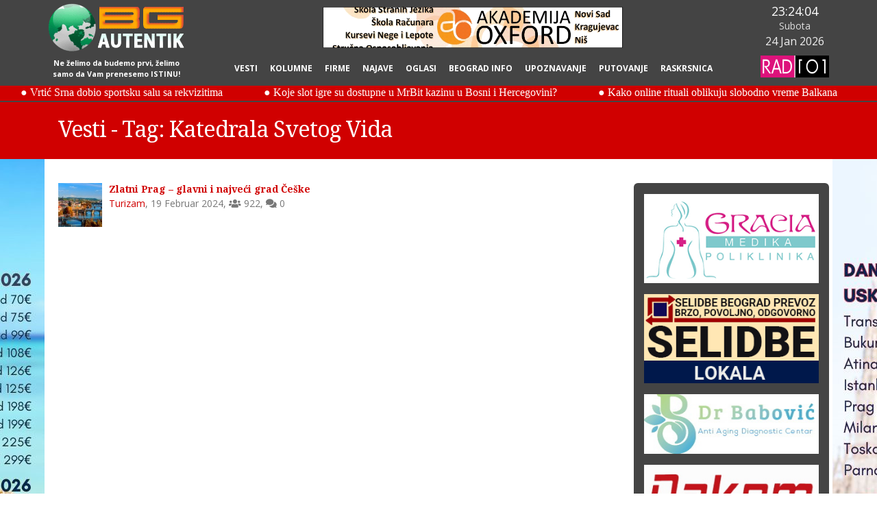

--- FILE ---
content_type: text/html; charset=UTF-8
request_url: https://www.bgautentik.com/vesti/tag/katedrala-svetog-vida.html
body_size: 41805
content:
<!DOCTYPE html>
<html class="" lang="sr-RS">
	<head>
		<meta charset="utf-8">
		<meta http-equiv="X-UA-Compatible" content="IE=edge">	
		<title>Katedrala Svetog Vida - Najnovije Beogradske Vesti</title>	
		<meta name="keywords" content="beograd, vesti, dešavanja, bg autentik,tagovi" />
		<meta name="description" content="BG Autentik - Najbolji Internet portal sa najnovijim vestima na jednom mestu u Beogradu. Ne želimo da budemo prvi, želimo samo da Vam prenesemo ISTINU!">
		<meta name="subject" content="Katedrala Svetog Vida - Najnovije Beogradske Vesti">		
		<meta name="author" content="Vojin Petrović, vojjin@gmail.com">
		<meta name="owner" content="Agencija Autentik">
		<meta name="robots" content="All,Follow" />
		<meta name="googlebot" content="All,Follow" />
		<meta name="revisit-after" content="2 days" />
		<meta name="rating" content="General" />
		<meta name="distribution" content="Global" />
		<meta name="language" content="sr-RS" />
		<meta name="copyright" content="Copyright ©2020 BGAutentik.com" /> 	
		
		<meta property="og:title" content="Vesti - Tag: Katedrala Svetog Vida" />
		<meta property="og:type" content="article" />
		<meta property="og:url" content="https://www.bgautentik.com/vesti/tag/katedrala-svetog-vida.html" />
		<meta property="og:image" content="https://www.bgautentik.com/slike/panorama.jpg" />
		<meta property="og:image:width" content="222" />
		<meta property="og:image:height" content="108" />
		<meta property="og:image:alt" content="Vesti - Tag: Katedrala Svetog Vida" />
		<meta property="og:description" content="BG Autentik - Najbolji Internet portal sa najnovijim vestima na jednom mestu u Beogradu. Ne želimo da budemo prvi, želimo samo da Vam prenesemo ISTINU!" />
		<meta property="og:site_name" content="BG Autentik Web Portal" />
		<meta property="og:locale" content="sr_RS" />
		<meta property="fb:app_id" content="398175940203811" />
		<meta property="article:publisher" content="https://www.facebook.com/bgautentik" />
		<meta property="article:author" content="https://www.facebook.com/vojin.petrovic" />		
		
		<meta name="twitter:card" content="product">
		<meta name="twitter:site" content="@publisher_handle">
		<meta name="twitter:title" content="Vesti - Tag: Katedrala Svetog Vida">
		<meta name="twitter:description" content="BG Autentik - Najbolji Internet portal sa najnovijim vestima na jednom mestu u Beogradu. Ne želimo da budemo prvi, želimo samo da Vam prenesemo ISTINU!">
		<meta name="twitter:creator" content="@author_handle">
		<meta name="twitter:image" content="https://www.bgautentik.com/slike/panorama.jpg">
		
		<link rel="shortcut icon" href="/assets/img/favicon.ico" type="image/x-icon" />
		<link rel="apple-touch-icon" href="/assets/img/apple-touch-icon.png">
		<meta name="viewport" content="width=device-width, minimum-scale=1.0, maximum-scale=1.0, user-scalable=no">
		<link href="https://fonts.googleapis.com/css?family=Open+Sans:300,400,600,700|Noto+Serif:400,400i,700&amp;subset=latin-ext" rel="stylesheet" type="text/css">
		<link rel="stylesheet" href="/assets/vendor/bootstrap/css/bootstrap.min.css">
		<link rel="stylesheet" href="/assets/vendor/fontawesome/css/all.min.css">
		<link rel="stylesheet" href="/assets/vendor/animate/animate.min.css">
		<link rel="stylesheet" href="/assets/vendor/simple-line-icons/css/simple-line-icons.min.css">
		<link rel="stylesheet" href="/assets/vendor/magnific-popup/magnific-popup.min.css">
		<link rel="stylesheet" href="/assets/css/theme.css">
		<link rel="stylesheet" href="/assets/css/theme-elements.css">
		<link rel="stylesheet" href="/assets/css/theme-blog.css">
		<link rel="stylesheet" href="/assets/css/theme-shop.css">
		<link rel="stylesheet" href="/assets/vendor/owl.carousel/assets/owl.carousel.min.css">
		<link rel="stylesheet" href="/assets/vendor/owl.carousel/assets/owl.theme.default.min.css">
		
		<link rel="stylesheet" href="/assets/css/skin.php" type="text/css">
		<link rel="stylesheet" href="/assets/css/custom.css">
		<script src="/assets/vendor/modernizr/modernizr.min.js"></script>
		
		<!-- Global site tag (gtag.js) - Google Analytics -->
<script async src="https://www.googletagmanager.com/gtag/js?id=G-EJ2Z98TYED"></script>
<script>
  window.dataLayer = window.dataLayer || [];
  function gtag(){dataLayer.push(arguments);}
  gtag("js", new Date());

  gtag("config", "G-EJ2Z98TYED");
</script>
		
	</head>
	<body>


<div class="body">
	<header id="header" class="no-print" data-plugin-options="{'stickyEnabled': true, 'stickyEnableOnBoxed': true, 'stickyEnableOnMobile': true, 'stickyStartAt': 150, 'stickySetTop': '0px', 'stickyChangeLogo': true}">
		<div class="header-body2">
			<div class="header-container2 container">
				<div class="header-row2 row"><div class="col-md-12">

							<div class="header-logo2">
								<a href="/">
									<img alt="BG Autentik" width="200" height="70" data-sticky-width="200" data-sticky-height="70" src="/assets/img/bg-autentik.gif">
								</a>
								<div class="d-none d-lg-block text-light text-center sticky-hidden" style="line-height:1.1;font-size:1.1em;margin-top: 8px;" data-appear-animation="fadeIn" data-appear-animation-delay="1000" data-appear-animation-duration="1s"><small style="font-weight:700;">Ne želimo da budemo prvi, želimo samo da Vam prenesemo ISTINU!</small></div>
							</div>

							<div class="header-nav">
								<div class="header-nav-main header-nav-main-effect-1 header-nav-main-sub-effect-1">
									<nav class="collapse">
										<ul class="nav nav-pills" id="mainNav">
											
<li class="dropdown-full-color dropdown-primary">
  <a class="dropdown-item maindrop" href="/vesti.html">Vesti</a>
</li>			
			
<li class="dropdown-full-color dropdown-secondary">
  <a class="dropdown-item maindrop" href="/kolumne.html">Kolumne</a>
</li>			
			
<li class="dropdown-full-color dropdown-tertiary">
  <a class="dropdown-item maindrop" href="/firme.html">Firme</a>
</li>			
			
<li class="dropdown-full-color dropdown-quaternary">
  <a class="dropdown-item maindrop" href="/najave.html">Najave</a>
</li>			
			
<li class="dropdown-full-color dropdown-quinternary">
  <a class="dropdown-item maindrop" href="/oglasi.html">Oglasi</a>
</li>			
			
<li class="dropdown-full-color dropdown-sixtinary">
  <a class="dropdown-item maindrop" href="/#mainarticle">Beograd info</a>
</li>
<li class="dropdown-full-color dropdown-dark">
  <a class="dropdown-item maindrop" href="http://www.nekonormalan.net" target="_blank">Upoznavanje</a>
</li>
<li class="dropdown-full-color dropdown-dark">
  <a class="dropdown-item maindrop" href="https://www.putovanje.net/" target="_blank">Putovanje</a>
</li>

<li class="dropdown-full-color dropdown-dark">
  <a class="dropdown-item maindrop" href="http://www.raskrsnica.com/" target="_blank">Raskrsnica</a>
</li>
											
										</ul>
									</nav>
								</div>
								<button class="btn header-btn-collapse-nav" data-toggle="collapse" data-target=".header-nav-main nav">
									<i class="fas fa-bars"></i>
								</button>
							</div>

							<div class="header-sat">
								<div class="" id="timeRow">
									
								</div>
								<div class="" id="dayRow">
									
								</div>
								<div class="" id="dateRow">
									
								</div>
								<div class="sticky-hidden" style="margin-top:10px;">
									<img src="/assets/img/radio-101.png" title="Slušajte Radio 101" alt="Slušajte Radio 101" id="naxiRadio" style="cursor:pointer;" />
								</div>
							</div>
											
				</div></div>
			</div>
		</div>
	</header><a class="main-banner no-print" href="https://www.akademijaoxford.com" target="_blank" title="Akademija Oxford"><img src="/slike/akademija_oxford_003.gif" style="display:inline-block;max-width:100%;max-height:60px;" alt="Akademija Oxford"/></a>
<div class="rotatingnews background-color-primary no-print" id="rotatingnews" ><canvas width="100%" height="24" id="rotatingnewscont"></canvas></div>
<div role="main" class="main">

<section class="page-header page-header-color page-header-primary">
	<div class="container">

		<div class="row">
			<div class="col">
				<h1>Vesti - Tag: Katedrala Svetog Vida</h1>
			</div>
		</div>
	</div>
	<a class="brand-top no-print" href="https://www.timetravel.rs/letovanje" target="_blank" title="Turistička Agencija Time Travel Beograd" style="margin-top:30px;"><img src="/slike/pozadina-levo-gore.jpg" alt="Turistička Agencija Time Travel Beograd"/></a>
	<a class="brand-bottom no-print" href="https://www.falcon.rs/" target="_blank" title="Turistička Agencija Falcon Travel Beograd" style="margin-bottom: -20px;"><img src="/slike/pozadina-desno-dole.jpg" alt="Turistička Agencija Falcon Travel Beograd"/></a>
</section>

<a class="vbrand brand-left no-print" href="https://www.timetravel.rs/letovanje" target="_blank" title="Letovanje 2025" style="background-image:url(/slike/pozadina-levo.jpg);"></a>
<a class="vbrand brand-right no-print" href="https://www.falcon.rs/" target="_blank" title="Putovanje 2025" style="background-image:url(/slike/pozadina-desno.jpg);"></a>




<div class="container" style="min-height:800px;">
	<div class="row">
		<div class="col-lg-9 yes-print">
			<div class="row">
<div class="col-sm-12 mb-3">
	<a href="/vest/zlatni-prag-glavni-i-najveci-grad-ceske.html" title="Zlatni Prag – glavni i najveći grad Češke na reci Vltavi čije je jezgro, zbog svojih kulturno-istorijskih vrednosti, pod zaštitom Unesco-a. " data-toggle="tooltip" data-placement="top"><img src="/slike/firme/turizam/turisticke-agencije/travel4you/thumbs/thumb_100x100_prag-3-nocenja-autobusom-travel-4-you.jpg" alt="Zlatni Prag – glavni i najveći grad Češke na reci Vltavi čije je jezgro, zbog svojih kulturno-istorijskih vrednosti, pod zaštitom Unesco-a. " class="simpleThumb" /></a>
	<h5 class="simpleTitle mb-0"><a class="link-primary" href="/vest/zlatni-prag-glavni-i-najveci-grad-ceske.html" title="Zlatni Prag – glavni i najveći grad Češke na reci Vltavi čije je jezgro, zbog svojih kulturno-istorijskih vrednosti, pod zaštitom Unesco-a. ">Zlatni Prag – glavni i najveći grad Češke</a></h5>
	<p class="simpleNav mb-0"><span title="Kategorija" data-toggle="tooltip" data-placement="top"><a class="link-primary" href="/vesti/turizam.html">Turizam</a></span>, <span title="Datum objave" data-toggle="tooltip" data-placement="top">19 Februar 2024</span>, <span title="Pregleda" data-toggle="tooltip" data-placement="top"><i class="fa fa-users"></i> 922</span>, <span title="Komentara" data-toggle="tooltip" data-placement="top"><i class="fa fa-comments"></i> 0</span></p>
</div>
</div>
		</div>
		<div class="col-lg-3 no-print" style="background:#444;border-radius:6px;">
			<aside class="sidebar pt-3 pb-3">
				<a href="/include/extbanner.php?id=10" title="Poliklinika Gracia Medika Beograd" target="_blank"><img src="/slike/baneri/desno/gracia-logo.gif" class="img-responsive mb-3" alt="Poliklinika Gracia Medika Beograd"></a><a href="/include/extbanner.php?id=11" title="Selidbe Beograd" target="_blank"><img src="/slike/baneri/desno/selidbe.gif" class="img-responsive mb-3" alt="Selidbe Beograd"></a><a href="/include/extbanner.php?id=12" title="Dr Babović Anti-aging Centar Dermatološka Estetska Ordinacija" target="_blank"><img src="/slike/baneri/dr-babovic.jpg" class="img-responsive mb-3" alt="Dr Babović Anti-aging Centar Dermatološka Estetska Ordinacija"></a><a href="/include/extbanner.php?id=13" title="DAKOM INTERNATIONAL Keramika i Oprema za Kupatilo" target="_blank"><img src="/slike/baneri/dakom.jpg" class="img-responsive mb-3" alt="DAKOM INTERNATIONAL Keramika i Oprema za Kupatilo"></a><a href="/include/extbanner.php?id=4" title="Turistička Agencija Felix Travel Beograd" target="_blank"><img src="/slike/baneri/desno/felix-travel-logo.jpg" class="img-responsive mb-3" alt="Turistička Agencija Felix Travel Beograd"></a><a href="/include/extbanner.php?id=15" title="Turistička Agencija Eta Turs Beograd" target="_blank"><img src="/slike/baneri/desno/eta-turs-logo.jpg" class="img-responsive mb-3" alt="Turistička Agencija Eta Turs Beograd"></a><a href="/include/extbanner.php?id=5" title="Turistička Agencija Falcon Travel Beograd" target="_blank"><img src="/slike/baneri/desno/falcon-travel-logo.jpg" class="img-responsive mb-3" alt="Turistička Agencija Falcon Travel Beograd"></a><a href="/include/extbanner.php?id=18" title="Turistička Agencija Time Travel Aranđelovac" target="_blank"><img src="/slike/baneri/desno/time-travel.png" class="img-responsive mb-3" alt="Turistička Agencija Time Travel Aranđelovac"></a><a href="/include/extbanner.php?id=19" title="Knjigovodstvena Agencija Sv AM Bonaca doo Beograd" target="_blank"><img src="/slike/baneri/bonaca-logo.jpg" class="img-responsive mb-3" alt="Knjigovodstvena Agencija Sv AM Bonaca doo Beograd"></a><a href="/include/extbanner.php?id=20" title="Turistička Agencija Travel4you" target="_blank"><img src="/slike/baneri/desno/travel4youlogo.png" class="img-responsive mb-3" alt="Turistička Agencija Travel4you"></a><a href="/include/extbanner.php?id=21" title="Kombi Prevoz Robe" target="_blank"><img src="/slike/baneri/desno/kombi-logo.gif" class="img-responsive mb-3" alt="Kombi Prevoz Robe"></a><a href="/include/extbanner.php?id=22" title="Izdavanje Apartmana Beograd" target="_blank"><img src="/slike/baneri/desno/olympic-logo.gif" class="img-responsive mb-3" alt="Izdavanje Apartmana Beograd"></a><a href="/include/extbanner.php?id=24" title="Detektivska Agencija" target="_blank"><img src="/slike/baneri/desno/detektivska-agencija.gif" class="img-responsive mb-3" alt="Detektivska Agencija"></a><a href="/include/extbanner.php?id=25" title="Vene Medik" target="_blank"><img src="/slike/baneri/desno/venemedik.gif" class="img-responsive mb-3" alt="Vene Medik"></a><a href="/include/extbanner.php?id=27" title="Knjigovodstvo Beograd" target="_blank"><img src="/slike/baneri/desno/knjigovodstvo-beograd.gif" class="img-responsive mb-3" alt="Knjigovodstvo Beograd"></a><a href="/include/extbanner.php?id=28" title="Tela Elektrik" target="_blank"><img src="/slike/baneri/desno/tela-elektrik.gif" class="img-responsive mb-3" alt="Tela Elektrik"></a><a href="/include/extbanner.php?id=14" title="Plesna Škola La Luna Beograd" target="_blank"><img src="/slike/baneri/desno/lal-luna.jpg" class="img-responsive mb-3" alt="Plesna Škola La Luna Beograd"></a><a href="/include/extbanner.php?id=16" title="Masaža Beograd Zvezdara" target="_blank"><img src="/slike/baneri/desno/di-milano-masaza-beograd-zvezdara.jpg" class="img-responsive mb-3" alt="Masaža Beograd Zvezdara"></a><a href="/include/extbanner.php?id=17" title="Telefonski Poslovni Imenik Srbije - Beograda" target="_blank"><img src="/slike/baneri/poslovni-kontakt.jpg" class="img-responsive mb-3" alt="Telefonski Poslovni Imenik Srbije - Beograda"></a><a href="/include/extbanner.php?id=26" title="Šlep Služba" target="_blank"><img src="/slike/baneri/desno/slep-sluzba.gif" class="img-responsive mb-3" alt="Šlep Služba"></a><div class="forSidebarFullWidth sidebar-back-3"><p class="text-light">Misao dana:</p><h5 class="text-light text-justify">Kad neko traži lako se može dogoditi da mu oko vidi samo ono što traži, da nije u stanju bilo sta da nađe, da primi u sebe, jer misli samo na ono za čim traga, imajući svoj cilj, opsednut je tim ciljem. Traziti-znači imati cilj, a ti težeći za svojim ciljem mnogo toga ne vidiš što ti je neposredno pred očima. </h5><p class="text-light text-right mb-0"><em>Herman Hese</em></p></div><div class="forSidebarFullWidth sidebar-back-1"><h4 class="text-light">Anketa: Šta Vas vodi kroz život?</h4><h5 class="text-light"><em>Šta Vas vodi kroz život, šta  Vam daje snagu da idete napred, da ustanete ujutru iz kreveta?</em></h5><div id="ancontent"><p class="mb-0"><input type="radio" name="anketradio" id="radio2" rel="2"><label for="radio2" class="text-light ml-2">Saosećanje</label></p><p class="mb-0"><input type="radio" name="anketradio" id="radio8" rel="8"><label for="radio8" class="text-light ml-2">Strast</label></p><p class="mb-0"><input type="radio" name="anketradio" id="radio6" rel="6"><label for="radio6" class="text-light ml-2">Poverenje</label></p><p class="mb-0"><input type="radio" name="anketradio" id="radio1" rel="1"><label for="radio1" class="text-light ml-2">Razum</label></p><p class="mb-0"><input type="radio" name="anketradio" id="radio3" rel="3"><label for="radio3" class="text-light ml-2">Ranjivost</label></p><p class="mb-0"><input type="radio" name="anketradio" id="radio7" rel="7"><label for="radio7" class="text-light ml-2">Ponos</label></p><p class="mb-0"><input type="radio" name="anketradio" id="radio9" rel="9"><label for="radio9" class="text-light ml-2">Instinkt</label></p><p class="mb-0"><input type="radio" name="anketradio" id="radio4" rel="4"><label for="radio4" class="text-light ml-2">Nada</label></p><p class="mb-0"><input type="radio" name="anketradio" id="radio10" rel="10"><label for="radio10" class="text-light ml-2">Ljubav</label></p><p class="mb-0"><input type="radio" name="anketradio" id="radio5" rel="5"><label for="radio5" class="text-light ml-2">Znatiželja</label></p><form id="ankForm">
			<input type="hidden" name="ankres" id="ankres" value="" />
			<p class="text-center"><button type="button" id="ankbtn" class="btn btn-sixtinary" style="display:none;">Glasaj</button></p>
			</form></div>
<p class="text-right mt-5 mb-0"><a class="text-light" href="/ankete.html">Arhiva anketa</a></p></div><div class="forSidebarFullWidth sidebar-back-3"><h4 class="text-light text-center mb-0"><em>Ima žena koje tvrde da su svi muškarci isti. Zar to nije malo previše iskustva? </em></h4></div><div class="forSidebarFullWidth" style="background-color: rgba(255,255,255,0.1);"><p class="text-light">Slika dana:</p><a class="lightbox" href="/slike/slika-dana/beograd003.jpg" data-plugin-options="{'type':'image'}" title="">
			<img class="img-responsive mb-0" src="/slike/slika-dana/beograd003.jpg" style="border:1px solid white;" alt="" title="">
		</a></div><div class="forSidebarFullWidth"><p class="text-light">Video dana:</p><a class="popup-youtube" href="https://www.youtube.com/watch?v=VMe-zcELXNk" title="Željko Samardžić - Nisi ti za male stvari">
			<img class="img-responsive mb-2" style="border:1px solid white;" src="https://img.youtube.com/vi/VMe-zcELXNk/0.jpg" alt="Željko Samardžić - Nisi ti za male stvari" title="Željko Samardžić - Nisi ti za male stvari">
		</a><p class="text-light text-center mb-0"><em>Željko Samardžić - Nisi ti za male stvari</em></p></div><div class="forSidebarFullWidth sidebar-back-1"><p class="text-light">Vremenska prognoza za Beograd:</p><div style="overflow-x:hidden;min-height:200px;width:100%;background-image:url(/assets/img/weather/01n-W.png);background-repeat:no-repeat;background-position:top left">
		<p class="mb-0 text-right text-light pt-5"><strong>Vedro</strong></p>
		<p class="mb-0 text-right text-light">Temperatura: <strong>6°C</strong></p>
		<p class="mb-0 text-right text-light">Pritisak: <strong>1009 mPa</strong></p>
		<p class="mb-0 text-right text-light">Vlažnost vazduha: <strong>77%</strong></p>
		<p class="mb-0 text-right text-light">Vetar: <strong>Jugoistočni, 3 km/č</strong></p>
		<p class="mb-0 text-right text-light">Naoblačenje: <strong>0%</strong></p>
		<div style="width:100%;overflow:hidden;height:102px;" class="mt-3 clearfix">
		<div style="text-align:center;float:left;width:50px;"><p class="mb-0 text-light"><em>04č</em></p><p class="mb-0"><img src="/assets/img/weather/02n.png"/></p><p class="mb-0 text-light"><strong>5°C</strong></p></div><div style="text-align:center;float:left;width:50px;"><p class="mb-0 text-light"><em>07č</em></p><p class="mb-0"><img src="/assets/img/weather/04n.png"/></p><p class="mb-0 text-light"><strong>5°C</strong></p></div><div style="text-align:center;float:left;width:50px;"><p class="mb-0 text-light"><em>10č</em></p><p class="mb-0"><img src="/assets/img/weather/04d.png"/></p><p class="mb-0 text-light"><strong>8°C</strong></p></div><div style="text-align:center;float:left;width:50px;"><p class="mb-0 text-light"><em>13č</em></p><p class="mb-0"><img src="/assets/img/weather/04d.png"/></p><p class="mb-0 text-light"><strong>9°C</strong></p></div><div style="text-align:center;float:left;width:50px;"><p class="mb-0 text-light"><em>16č</em></p><p class="mb-0"><img src="/assets/img/weather/04d.png"/></p><p class="mb-0 text-light"><strong>9°C</strong></p></div><div style="text-align:center;float:left;width:50px;"><p class="mb-0 text-light"><em>19č</em></p><p class="mb-0"><img src="/assets/img/weather/04n.png"/></p><p class="mb-0 text-light"><strong>6°C</strong></p></div><div style="text-align:center;float:left;width:50px;"><p class="mb-0 text-light"><em>22č</em></p><p class="mb-0"><img src="/assets/img/weather/04n.png"/></p><p class="mb-0 text-light"><strong>6°C</strong></p></div><div style="text-align:center;float:left;width:50px;"><p class="mb-0 text-light"><em>01č</em></p><p class="mb-0"><img src="/assets/img/weather/04n.png"/></p><p class="mb-0 text-light"><strong>5°C</strong></p></div><div style="text-align:center;float:left;width:50px;"><p class="mb-0 text-light"><em>04č</em></p><p class="mb-0"><img src="/assets/img/weather/04n.png"/></p><p class="mb-0 text-light"><strong>5°C</strong></p></div><div style="text-align:center;float:left;width:50px;"><p class="mb-0 text-light"><em>07č</em></p><p class="mb-0"><img src="/assets/img/weather/04n.png"/></p><p class="mb-0 text-light"><strong>5°C</strong></p></div><div style="text-align:center;float:left;width:50px;"><p class="mb-0 text-light"><em>10č</em></p><p class="mb-0"><img src="/assets/img/weather/04d.png"/></p><p class="mb-0 text-light"><strong>7°C</strong></p></div><div style="text-align:center;float:left;width:50px;"><p class="mb-0 text-light"><em>13č</em></p><p class="mb-0"><img src="/assets/img/weather/04d.png"/></p><p class="mb-0 text-light"><strong>8°C</strong></p></div><div style="text-align:center;float:left;width:50px;"><p class="mb-0 text-light"><em>16č</em></p><p class="mb-0"><img src="/assets/img/weather/04d.png"/></p><p class="mb-0 text-light"><strong>8°C</strong></p></div><div style="text-align:center;float:left;width:50px;"><p class="mb-0 text-light"><em>19č</em></p><p class="mb-0"><img src="/assets/img/weather/04n.png"/></p><p class="mb-0 text-light"><strong>6°C</strong></p></div><div style="text-align:center;float:left;width:50px;"><p class="mb-0 text-light"><em>22č</em></p><p class="mb-0"><img src="/assets/img/weather/04n.png"/></p><p class="mb-0 text-light"><strong>5°C</strong></p></div><div style="text-align:center;float:left;width:50px;"><p class="mb-0 text-light"><em>01č</em></p><p class="mb-0"><img src="/assets/img/weather/04n.png"/></p><p class="mb-0 text-light"><strong>4°C</strong></p></div><div style="text-align:center;float:left;width:50px;"><p class="mb-0 text-light"><em>04č</em></p><p class="mb-0"><img src="/assets/img/weather/04n.png"/></p><p class="mb-0 text-light"><strong>4°C</strong></p></div><div style="text-align:center;float:left;width:50px;"><p class="mb-0 text-light"><em>07č</em></p><p class="mb-0"><img src="/assets/img/weather/10n.png"/></p><p class="mb-0 text-light"><strong>3°C</strong></p></div><div style="text-align:center;float:left;width:50px;"><p class="mb-0 text-light"><em>10č</em></p><p class="mb-0"><img src="/assets/img/weather/10d.png"/></p><p class="mb-0 text-light"><strong>5°C</strong></p></div><div style="text-align:center;float:left;width:50px;"><p class="mb-0 text-light"><em>13č</em></p><p class="mb-0"><img src="/assets/img/weather/04d.png"/></p><p class="mb-0 text-light"><strong>6°C</strong></p></div><div style="text-align:center;float:left;width:50px;"><p class="mb-0 text-light"><em>16č</em></p><p class="mb-0"><img src="/assets/img/weather/04d.png"/></p><p class="mb-0 text-light"><strong>6°C</strong></p></div><div style="text-align:center;float:left;width:50px;"><p class="mb-0 text-light"><em>19č</em></p><p class="mb-0"><img src="/assets/img/weather/03n.png"/></p><p class="mb-0 text-light"><strong>4°C</strong></p></div><div style="text-align:center;float:left;width:50px;"><p class="mb-0 text-light"><em>22č</em></p><p class="mb-0"><img src="/assets/img/weather/01n.png"/></p><p class="mb-0 text-light"><strong>4°C</strong></p></div><div style="text-align:center;float:left;width:50px;"><p class="mb-0 text-light"><em>01č</em></p><p class="mb-0"><img src="/assets/img/weather/03n.png"/></p><p class="mb-0 text-light"><strong>4°C</strong></p></div><div style="text-align:center;float:left;width:50px;"><p class="mb-0 text-light"><em>04č</em></p><p class="mb-0"><img src="/assets/img/weather/04n.png"/></p><p class="mb-0 text-light"><strong>4°C</strong></p></div><div style="text-align:center;float:left;width:50px;"><p class="mb-0 text-light"><em>07č</em></p><p class="mb-0"><img src="/assets/img/weather/04n.png"/></p><p class="mb-0 text-light"><strong>4°C</strong></p></div><div style="text-align:center;float:left;width:50px;"><p class="mb-0 text-light"><em>10č</em></p><p class="mb-0"><img src="/assets/img/weather/04d.png"/></p><p class="mb-0 text-light"><strong>7°C</strong></p></div><div style="text-align:center;float:left;width:50px;"><p class="mb-0 text-light"><em>13č</em></p><p class="mb-0"><img src="/assets/img/weather/04d.png"/></p><p class="mb-0 text-light"><strong>10°C</strong></p></div><div style="text-align:center;float:left;width:50px;"><p class="mb-0 text-light"><em>16č</em></p><p class="mb-0"><img src="/assets/img/weather/04d.png"/></p><p class="mb-0 text-light"><strong>10°C</strong></p></div><div style="text-align:center;float:left;width:50px;"><p class="mb-0 text-light"><em>19č</em></p><p class="mb-0"><img src="/assets/img/weather/10n.png"/></p><p class="mb-0 text-light"><strong>8°C</strong></p></div><div style="text-align:center;float:left;width:50px;"><p class="mb-0 text-light"><em>22č</em></p><p class="mb-0"><img src="/assets/img/weather/10n.png"/></p><p class="mb-0 text-light"><strong>7°C</strong></p></div><div style="text-align:center;float:left;width:50px;"><p class="mb-0 text-light"><em>01č</em></p><p class="mb-0"><img src="/assets/img/weather/04n.png"/></p><p class="mb-0 text-light"><strong>9°C</strong></p></div><div style="text-align:center;float:left;width:50px;"><p class="mb-0 text-light"><em>04č</em></p><p class="mb-0"><img src="/assets/img/weather/04n.png"/></p><p class="mb-0 text-light"><strong>7°C</strong></p></div><div style="text-align:center;float:left;width:50px;"><p class="mb-0 text-light"><em>07č</em></p><p class="mb-0"><img src="/assets/img/weather/04n.png"/></p><p class="mb-0 text-light"><strong>7°C</strong></p></div><div style="text-align:center;float:left;width:50px;"><p class="mb-0 text-light"><em>10č</em></p><p class="mb-0"><img src="/assets/img/weather/04d.png"/></p><p class="mb-0 text-light"><strong>9°C</strong></p></div><div style="text-align:center;float:left;width:50px;"><p class="mb-0 text-light"><em>13č</em></p><p class="mb-0"><img src="/assets/img/weather/10d.png"/></p><p class="mb-0 text-light"><strong>12°C</strong></p></div><div style="text-align:center;float:left;width:50px;"><p class="mb-0 text-light"><em>16č</em></p><p class="mb-0"><img src="/assets/img/weather/04d.png"/></p><p class="mb-0 text-light"><strong>10°C</strong></p></div><div style="text-align:center;float:left;width:50px;"><p class="mb-0 text-light"><em>19č</em></p><p class="mb-0"><img src="/assets/img/weather/04n.png"/></p><p class="mb-0 text-light"><strong>6°C</strong></p></div><div style="text-align:center;float:left;width:50px;"><p class="mb-0 text-light"><em>22č</em></p><p class="mb-0"><img src="/assets/img/weather/10n.png"/></p><p class="mb-0 text-light"><strong>5°C</strong></p></div></div>
		</div></div>
			</aside>
		</div>
	</div>
</div>
			
			<footer id="footer" class="no-print">
				<div class="container">
					<div class="row">
						<div class="footer-ribbon">
							<h4 class="mb-0"><em>Ostanimo u kontaktu</em></h4>
						</div>
						<div class="col-lg-4">
							<div class="newsletter">
								<h4>Email lista</h4>
								<p>Budite u toku sa najnovijim dešavanjima u gradu i prijavite se na našu Email listu.</p>
			
								<form id="newsletterForm">
									<input type="hidden" id="fn" name="fn" value="newsletter" />
									<div class="input-group">
										<input class="form-control form-control-sm" placeholder="Email Adresa" name="newsletterEmail" id="newsletterEmail" type="email">
										<span class="input-group-append">
											<button class="btn btn-light" type="button" id="newsletterSubmit" >Prijavi se!</button>
										</span>
									</div>
								</form>
							</div>
						</div>
						<div class="col-lg-3">
							<div class="contact-details">
								<h4>Kontaktirajte nas</h4>
								<ul class="contact">
									<li><p><i class="fas fa-map-marker-alt"></i> Agencija Autentik</p></li>
									<li><p><i class="fas fa-phone"></i> <strong>Telefon:</strong> 064/13-09-129</p></li>
									<li><p><i class="far fa-envelope"></i> <strong>Email:</strong> <a href="mailto:info@bgautentik.com">info@bgautentik.com</a></p></li>
								</ul>
							</div>
						</div>
						<div class="col-lg-3">
							<h4><a href="javascript:;" data-href="L3Zlc3RpL3RhZy9rYXRlZHJhbGEtc3ZldG9nLXZpZGE/cGlzbW89Qw==" id="btnchangelang">ЋИРИЛИЦА</a></h4>
						</div>
						<div class="col-lg-2">
							<h4>Pratite nas</h4>
							<ul class="social-icons">
								<li class="social-icons-facebook"><a href="https://www.facebook.com/bgautentik" target="_blank" title="Facebook"><i class="fab fa-facebook-f"></i></a></li>
								<li class="social-icons-twitter"><a href="https://twitter.com/AutentikBg" target="_blank" title="Twitter"><i class="fab fa-twitter"></i></a></li>
								<li class="social-icons-instagram"><a href="https://www.instagram.com/bg.autentik/" target="_blank" title="Instagram"><i class="fab fa-instagram"></i></a></li><br><br>
								<li class="social-icons-googleplus"><a href="https://sites.google.com/view/bgautentik/" target="_blank" title="Google"><i class="fab fa-google-plus-g"></i></a></li>
								<li class="social-icons-linkedin"><a href="https://www.linkedin.com/in/bg-autentik-1a4b121b7/" target="_blank" title="Linkedin"><i class="fab fa-linkedin"></i></a></li>
								<li class="social-icons-youtube"><a href="https://www.youtube.com/channel/UCf-C4JLknU7wAaX-w9W0ZjA" target="_blank" title="Youtube"><i class="fab fa-youtube"></i></a></li>
							</ul>
						</div>
					</div>
				</div>
				
				
				<div class="footer-copyright">
					<div class="container">
						<div class="row">
							<div class="col-lg-1">
								<a href="/" class="logo">
									<img alt="BG Autentik" class="img-fluid" src="/assets/img/bg-autentik1.gif">
								</a>
							</div>
							<div class="col-lg-5">
								<p>© Copyright 2026 Agencija Autentik. Sva prava zadržana.</p>
							</div>
							<div class="col-lg-6">
								<nav id="sub-menu">
									<ul>
										<li><a href="/polisa-privatnosti.html">Polisa privatnosti</a></li>
										<li><a href="/uslovi-koriscenja.html">Uslovi korišćenja</a></li>
										<li class="mobile-hidden"><a href="/sitemap.html">Sitemap</a></li>
										<li><a href="/kontakt.html">Kontakt</a></li>
									</ul>
								</nav>
							</div>
						</div>
					</div>
					
					
					
				
					<div class="container">
						<div class="row">
							<div class="col-lg-24">
								<nav id="sub-menu">
									<ul><li><a href="https://www.bglinkovi.com/" target="_blank" title="Beograd Linkovi">Bg Linkovi</a></li>
									<li><a href="https://www.sajtovi.org/" target="_blank" title="Sajtovi Srbija">Sajtovi Srbija</a></li>
									<li><a href="https://www.prezentacije.net/" target="_blank" title="Prezentacije">Prezentacije</a></li>
									<li><a href="https://www.webadresar.net/" target="_blank" title="Web Adresar">Web Adresar</a></li>
									<li><a href="https://biznisklub.rs/" target="_blank" title="Biznis Klub">Biznis Klub</a></li>
									<li><a href="https://naissus.info/" target="_blank" title="Naissus Niš">Naissus Niš</a></li>
									<li><a href="https://www.domzastareboljizivot.rs/" target="_blank" title="Dom za stare">Dom za stare</a></li>
									<li><a href="https://www.temisvar.com/" target="_blank" title="Temisvar Izlet">Temisvar Izlet</a></li>
									</ul>
								</nav>
							</div>
						</div>
					</div>
					
					
					
				</div>
			</footer>

</div>
<div class="white-popup mfp-hide" id="classicAlert">
	<div class="post-block post-leave-comment">
		<h4 id="cAlert"></h4>
		<div class="text-right">
			<button type="button" class="btn btn-light closeModal">OK</button>
		</div>
	</div>
</div>

		<script src="/assets/vendor/jquery/jquery.min.js"></script>
		<script src="/assets/vendor/jquery.appear/jquery.appear.min.js"></script>
		<script src="/assets/vendor/jquery.easing/jquery.easing.min.js"></script>
		<script src="/assets/vendor/jquery-cookie/jquery-cookie.min.js"></script>
		<script src="/assets/vendor/popper/umd/popper.min.js"></script>
		<script src="/assets/vendor/bootstrap/js/bootstrap.min.js"></script>
		<script src="/assets/vendor/common/common.min.js"></script>
		<script src="/assets/vendor/jquery.validation/jquery.validation.min.js"></script>
		<script src="/assets/vendor/jquery.easy-pie-chart/jquery.easy-pie-chart.min.js"></script>
		<script src="/assets/vendor/jquery.gmap/jquery.gmap.min.js"></script>
		<script src="/assets/vendor/jquery.lazyload/jquery.lazyload.min.js"></script>
		<script src="/assets/vendor/isotope/jquery.isotope.min.js"></script>
		<script src="/assets/vendor/owl.carousel/owl.carousel.min.js"></script>
		<script src="/assets/vendor/magnific-popup/jquery.magnific-popup.min.js"></script>
		<script src="/assets/vendor/vide/vide.min.js"></script>
		<script src="/assets/js/theme.js"></script>
		
<script>let tekstovi={error_general:"Došlo je do greške u komunikaciji. Molimo pokušajte ponovo.",error_newsletter:"Već ste prijavljeni na našu Email listu ili je došlo do greške u komunikaciji. Molimo pokušajte ponovo.",error_name:"Molimo unesite Vaše ime.",error_email:"Molimo unesite validnu Email adresu.",error_komentar:"Molimo napišite komentar.",error_poruka:"Molimo napišite poruku.",error_code:"Neispravni kontrolni brojevi!",error_code2:"Neispravni kontrolni brojevi! Molimo osvežite stranicu.",error_greska:"Molimo napišite o kojoj se grešci radi.",error_oglas_emailphone:"Molimo unesite ili validnu Email adresu ili ispravan broj telefona.",error_oglas_emailphone2:"Molimo unesite ispravan broj telefona ili isključite privatnost email adrese.",error_oglas_naslov:"Naslov oglasa mora imati barem 10 karaktera!",error_oglas_tekst:"Tekst oglasa mora imati barem 20 karaktera!",error_oglas_cena:"Cena mora biti ceo pozitivan broj!",error_oglas_kategorija:"Molimo izaberite kategoriju oglasa!",error_oglas_send:"Došlo je do greške prilikom slanja. Molimo probajte ponovo ili kasnije.",error_oglas_produzenje:"Oglas nije produžen. Razlog: oglas je ili već obrisan ili ne postoji.",error_oglas_brisanje:"Oglas nije obrisan. Razlog: oglas je ili već obrisan ili ne postoji.",error_nemafirmeblizu:"Trenutno u bazi ne postoji firma blizine do 1000 metara.",ok_misljenje:"Hvala Vam na mišljenju.",ok_kontakt:"Hvala Vam na poruci, očekujte odgovor uskoro",ok_newsletter:"Hvala Vam na prijavi.",ok_pohvala_1:"Hvala Vam na mišljenju. Pribeležili smo pohvalu.",ok_pohvala_0:"Hvala Vam na mišljenju. Uklonili smo pohvalu.",ok_biosamtu_1:"Hvala Vam na informaciji. Pribeležili smo da ste bili tu.",ok_biosamtu_0:"Hvala Vam na informaciji. Uklonili smo podatak da ste bili tu.",ok_komentar:"Hvala Vam na učešću u diskusiji. Vaš komentar će biti vidljiv nakon odobrenja administratora.",ok_oglas:"Vaš oglas je uspešno predat. Nakon odobravanja od strane administratora, oglas će biti vidljiv a Vi ćete dobiti email sa uputstvom za produženje ili brisanje oglasa.",ok_oglas_produzenje:"Oglas je uspešno produžen.",ok_oglas_brisanje:"Oglas je uspešno obrisan.",ok_greska:"Hvala Vam na ukazanoj grešci. Potrudićemo se da što pre ispravimo ukoliko su navodi tačni.",ok_porukafirmi:"Hvala Vam na poruci. Firmi “#” smo prosledili Vašu poruku.",dan_1:"Ponedeljak",dan_2:"Utorak",dan_3:"Sreda",dan_4:"Četvrtak",dan_5:"Petak",dan_6:"Subota",dan_7:"Nedelja",mes_1:"Jan",mes_2:"Feb",mes_3:"Mar",mes_4:"Apr",mes_5:"Maj",mes_6:"Jun",mes_7:"Jul",mes_8:"Avg",mes_9:"Sep",mes_10:"Okt",mes_11:"Nov",mes_12:"Dec"}</script>
		<script src="/assets/js/custom.js"></script>
		<script src="/assets/js/jm.js"></script>
		<script src="/assets/js/theme.init.js"></script>
		<script src="/assets/js/createjs.min.js"></script>
		<script src="/assets/js/ticker.js"></script>
		
<script>$("#rotatingnews").vojjinCanvasScroller({news:[{link:'/vest/vrtic-srna-dobio-sportsku-salu-sa-rekvizitima.html',title:'Vrtić Srna dobio sportsku salu sa rekvizitima'},{link:'/vest/koje-slot-igre-su-dostupne-u-mrbit-kazinu-u-bosni-i-hercegovini.html',title:'Koje slot igre su dostupne u MrBit kazinu u Bosni i Hercegovini?'},{link:'/vest/kako-online-rituali-oblikuju-slobodno-vreme-balkana.html',title:'Kako online rituali oblikuju slobodno vreme Balkana'},{link:'/vest/sljunak-osnovni-materijal-za-cvrstu-podlogu.html',title:'Šljunak: Osnovni materijal za čvrstu podlogu'},{link:'/vest/zasto-je-google-ads-najefikasniji-alat-digitalnog-marketinga.html',title:'Zašto je Google Ads najefikasniji alat digitalnog marketinga?'},{link:'/vest/kako-navike-beogradjana-menjaju-lice-gradske-zabave.html',title:'Kako navike Beograđana menjaju lice gradske zabave'},{link:'/vest/dendroterapija-zagrljaj-drveta.html',title:'Dendro­terapija - Zagrljaj drveta'},{link:'/vest/kako-odabrati-idealnu-narukvicu-za-vas-sat.html',title:'Kako odabrati idealnu narukvicu za vaš sat?'},{link:'/vest/digitalne-navike-balkana-koje-nismo-ocekivali.html',title:'Digitalne navike Balkana koje nismo očekivali'},{link:'/vest/neobicni-trendovi-digitalne-zabave-na-balkanu.html',title:'Neobični trendovi digitalne zabave na Balkanu'},{link:'/vest/turisticki-kompleks-dragan-markovic-palma.html',title:'Turistički Kompleks Dragan Marković Palma'},{link:'/vest/odrzan-prvi-street-art-festival-na-savi.html',title:'Održan Prvi Street Art Festival na Savi'},{link:'/vest/veliki-broj-novobeogradjana-na-festivalu-stvarno-zdravo.html',title:'Veliki Broj Novobeograđana na Festivalu Stvarno Zdravo'},{link:'/vest/bezbednost-dece-na-prvom-mestu-1.html',title:'Bezbednost Dece na Prvom mestu'},{link:'/vest/igraj-le-bandit-demo-slot-recenzija-demo-verzije-i-saveti-za-pocetnike.html',title:'Igraj Le Bandit Demo slot: Recenzija demo verzije i saveti za početnike'},{link:'/vest/zemunski-dani-porodice.html',title:'Zemunski Dani Porodice'},{link:'/vest/odrzana-humanitarna-izlozba-radova-dece-sa-autizmom.html',title:'Održana Humanitarna Izložba radova dece sa autizmom'},{link:'/vest/deca-iz-vrtica-carolija-gosti-na-osmoj-podeli-bebi-paketa.html',title:'Deca Iz Vrtića „čarolija“ Gosti Na Osmoj Podeli Bebi Paketa'},{link:'/vest/humanitarna-izlozba-radova-dece-sa-autizmom-5-aprila-u-novobeogradskoj-kulturnoj-mrezi.html',title:'Humanitarna Izložba Radova Dece Sa Autizmom 5. Aprila U Novobeogradskoj Kulturnoj Mreži'},{link:'/vest/talentovani-mladi-vozac-formule-4-andrija-kostic-posetio-opstinu.html',title:'Talentovani Mladi Vozač Formule 4 Andrija Kostić Posetio Opštinu'},{link:'/vest/sadnja-hrastova-u-slavu-ocuvanja-tradicije-i-prirode.html',title:'Sadnja hrastova u slavu očuvanja tradicije I prirode'},{link:'/vest/hotel-grand-spa-krupanj.html',title:'Hotel Grand Spa Krupanj'},{link:'/vest/posadjeno-jos-cetrdeset-stabala-u-vrtu-nade-kao-simbol-podrske-i-secanja.html',title:'Posađeno još četrdeset stabala u vrtu nade kao simbol podrške i sećanja'},{link:'/vest/u-toku-pripremni-radovi-na-asfaltiranju-lipovacke-ulice-u-vml.html',title:'U toku pripremni radovi na asfaltiranju Lipovačke ulice u VML'},{link:'/vest/gas-dobija-1-500-domacinstava-na-novom-beogradu.html',title:'Gas dobija 1.500 domaćinstava na Novom Beogradu'},{link:'/vest/pomoc-opstine-porodici-kojoj-je-kuca-izgorela-u-pozaru.html',title:'Pomoć Opštine porodici kojoj je kuća izgorela u požaru'},{link:'/vest/bolji-uslovi-za-rad-u-oms-vladimir-djordjevic.html',title:'Bolji uslovi za rad u OMŠ ,,Vladimir Đorđević“'},{link:'/vest/nova-ograda-za-vecu-bezbednost-gradjana-medakovic-padine.html',title:'Nova ograda za veću bezbednost građana Medaković Padine'},{link:'/vest/kako-napisati-motivaciono-pismo-u-2025-kljucni-saveti-za-uspeh.html',title:'Kako napisati motivaciono pismo u 2025.: Ključni saveti za uspeh'},{link:'/vest/nema-vise-radnika-koji-toce-gorivo-na-pumpama.html',title:'Nema više radnika koji toče gorivo na pumpama'}],textcolor:'#ffffff'});</script>
<script>
				$(document).on("click","input[type='radio']",function(){
					$("#ankres").val($(this).attr("rel"));
					$("#ankbtn").show("slow");
				});
				$(document).on("click","#ankbtn",function(){
					$.ajax({
						url:"/include/action.php?fn=anketa&answer="+$("#ankres").val().toString(),
						success:function(data){$("#ancontent").hide("slow",function(){$("#ancontent").html(data).show("slow");})}
					});
				});
				</script>

	</body>
</html>


--- FILE ---
content_type: text/css
request_url: https://www.bgautentik.com/assets/css/custom.css
body_size: 10880
content:
/* Add here all your CSS customizations */
h3,h5 {
	text-transform: none;
}

img.img-responsive {
	width:100%;
	height: auto;
}
h2.intro {
	font-size:1.4em;
	font-style: italic;
	letter-spacing: normal;
	border-left: 5px solid #eee;
	margin: 0 0 16px 0;
	padding: 8px 0 8px 16px;
	line-height:1.4;
	text-align:justify;
}
.page-header-color .breadcrumb {
	 text-align: left;
	float: none;
}
#header .header-body {
	background:#444;
	border-top:0;
}
.form-control-xlg {
	padding: 1rem 2rem;
	font-size: 2.5rem!important;
	line-height: 1.5!important;
	border-radius: .6rem;
	text-align:center;
}
@media (max-width: 991px) {
	.form-control-xlg {
		padding: 0.5rem 1rem;
		font-size: 1.5rem!important;
		border-radius: .3rem;
	}
}
.maindrop {
	text-decoration:none!important;
}
@media (min-width: 992px) {
	.maindrop {
		color: var(--color-light)!important;
	}
}

html.sticky-header-active div.header-logo > a > img {
	top:35px!important;
}
html.sticky-header-active .sticky-hidden {
	display:none!important;
}
div.body {
	min-height: 1200px;
}


.catlist {
	margin-bottom:10px;
	line-height:32px;
	white-space: nowrap;
}
.catlist > div {
	overflow: hidden;
	border-radius:8px;
	-webkit-transition: all 0.3s ease;
	transition: all 0.3s ease;
}
.catlist > div > a > img {
	float:left;
	width:32px;
	height:32px;
	margin-right:5px;
	border-radius:8px;
}
.catlist > div > a {
	text-decoration:none;
}
.catlist-vesti a { color:var(--color-1); }
.catlist-vesti:hover { background:var(--color-1); }
.catlist-vesti:hover a { color:var(--color-light); }

.catlist-kolumne a { color:var(--color-2-darken50); }
.catlist-kolumne:hover { background:var(--color-2); }
.catlist-kolumne:hover a { color:var(--color-dark); }

.catlist-firme a { color:var(--color-3); }
.catlist-firme:hover { background:var(--color-3); }
.catlist-firme:hover a { color:var(--color-light); }

.catlist-najave a { color:var(--color-4); }
.catlist-najave:hover { background:var(--color-4); }
.catlist-najave:hover a { color:var(--color-light); }

.catlist-oglasi a { color:var(--color-5); }
.catlist-oglasi:hover { background:var(--color-5); }
.catlist-oglasi:hover a { color:var(--color-light); }

.catlist-ankete a { color:var(--color-6); }
.catlist-ankete:hover { background:var(--color-6); }
.catlist-ankete:hover a { color:var(--color-light); }

/*****/

a.vlist {
	display:block;
	position:relative;
	width:100%;
	background-repeat: no-repeat;
	background-position: center center;
	background-size:cover;
	height:0;
	padding-bottom:58.82%;
	margin-bottom:20px;
}
.listItemCat {
	position:absolute;
	top:3px;
	left:3px;
	background:var(--color-1);
	color:var(--color-light);
	text-transform: uppercase;
	padding:3px 10px;
}
.listItemCatR {
	position:absolute;
	top:3px;
	right:3px;
	background:var(--color-1);
	color:var(--color-light);
	text-transform: uppercase;
	padding:3px 10px;
}
.listItemTit {
	position:absolute;
	bottom:0;
	left:0;
	width:100%;
	padding:3px 10px;
	background:rgba(0,0,0,0.65);
	color:var(--color-light);
	line-height:1.4;
}
.listItemTitBig {
	font-size:2em;
}

.simpleThumb {
	max-width:64px;
	float:left;
	margin-right:10px;
}
.simpleTitle {

}
.simpleNav {

}

#timeRow {
	color:white;
	font-size:18px;
}
#dayRow {
	color:#ddd;
	font-size:14px;
}
#dateRow {
	color:#eee;
	font-size:16px;
}
.tab-pane a {
	text-decoration:none;
}
.tab-pane p {
	margin-bottom:5px;
}
.tabs > ul > li {
	line-height:1.2;
	text-align:center;
}
.tab-content {
	overflow-y:scroll;
}


ul.comments li {
	clear: both;
	padding: 10px 0 0 85px;
}
ul.comments li img.avatar {
	height: 50px;
	width: 50px;
}
ul.comments li .img-thumbnail {
	margin-left: -85px;
}
.white-popup {
	position: relative;
	background: #FFF;
	padding: 20px;
	width: auto;
	max-width: 600px;
	margin: 20px auto;
}
.white-popup-wide {
	max-width: 800px;
}
.post-block {
	border-top: 0;
	margin: 0;
	padding: 0;
}
.post-leave-comment {
	margin-top: 0;
	padding-top: 0;
}
ul.comments .comment-block p {
	margin-bottom: 5px;
}
ul.comments .comment-block-dark {
	background: #e8e8e8;
}
@media (max-width: 575px) {
	ul.comments li {
		padding: 0 0 0 10px;
	}
}

.rotatingnews {
	width:100%;
	height:24px;
	background-color:var(--color-1);
	color:var(--color-light);
	border-bottom:2px solid #444;
	position:relative;
	overflow:hidden;
}
#rotatingnewscontent a,#rotatingnewscontent a:hover {
	color:var(--color-light);
	text-decoration:none;
	font-weight:700;
}
#rotatingnewscontent {
	position:absolute;
	left:2560px;
	top:0;
	white-space: nowrap;
}


.teldiv {
	background:#e0e0e0;
	text-align:center;
	line-height:36px;
	font-weight:bold;
	font-size:1.2em;
}
.vertrophy {
	max-height: 40px;
	margin-right: 2px;
}

.sidebar-back-1 {
	background-color: #8e6161;
}
.sidebar-back-2 {
	background-color: #8E7561;
}
.sidebar-back-3 {
	background-color: #5d8d90;
}
.sidebar-back-4 {
	background-color: #4E724E;
}

.forSidebarFullWidth {
	margin-left:-15px;
	width:100%;
	padding:15px;
	box-sizing: content-box;
	color:white;
}

.home-intro {
	/*margin-bottom:25px;*/
	margin-bottom: 0;
	background: transparent;
	position: absolute;
	bottom: 0;
	width: 100%;
}

.panoramadiv {
	height: 516px; background-image:url(/slike/belgrade-panorama.jpg); background-attachment: scroll;
	background-position: center center; background-size: cover; position:relative;margin-bottom: 20px;
}
.panoramadiv h1 {
	color: var(--color-dark);
	line-height: 1;
	text-align: center;
	margin: 0;
	padding: 40px 0 0;
	letter-spacing: 0px;
	font-weight: 800;
	font-size: 62px;
	opacity: 1;
}
@media (max-width: 991px) {
	.panoramadiv {
		height: 400px;
	}
	.panoramadiv h1 {
		font-size: 60px;
	}

}
@media (max-width: 767px) {
	.panoramadiv {
		height: 350px;
	}
	.panoramadiv h1 {
		font-size: 36px;
	}

}
@media (max-width: 480px) {
	.panoramadiv {
		height: 250px;
	}
	.panoramadiv h1 {
		padding: 20px 0 0;
	}
}

@media print {
	.no-print, .no-print * {
		display: none !important;
	}
	.yes-print {
		width:100%; margin:0;
		flex: 0 0 100%;
		max-width: 100%;
	}
}

.main-banner {
	position:absolute;
	top:10px;
	left:calc(50% + 50px);
	height:60px;
	z-index:1031;
	transform: translateX(-50%);
	-webkit-transform: translateX(-50%);
}
@media (max-width: 991px) {
	.main-banner {
		top:0;
		width:100%;
		text-align:center;
		left:0;
		transform: translateX(0);
		-webkit-transform: translateX(0);
	}
	.main-banner img {
		height:60px;
		width:auto;
	}
	#header {
		padding-top:60px;
	}
}
#header .header-body2 {
	display: block;
	-webkit-transition: min-height 0.3s ease;
	transition: min-height 0.3s ease;
	width: 100%;
	border-bottom: 1px solid transparent;
	z-index: 1001;
	background: #444;
	border-top: 0;
	min-height:125px;
}
#header .header-container2 {
	position: relative;
	display: block;
	-webkit-transition: ease height 300ms;
	transition: ease height 300ms;
}
@media (max-width: 991px) {
	#header .header-container2:not(.container) .header-nav-main {
		padding: 0 0.75rem;
	}
}
#header .header-row2 {
	max-height: 100%;
}
#header .header-logo2 {
 position:absolute;
 left:0;
 top:5px;
 width:200px;
}

#header .header-nav {
	position:absolute;
	display:block;
	top:80px;
	left:200px;
	padding:0;
	width:840px;
	min-height:auto;
}

#header .header-sat {
	position:absolute;
	right:0;
	top:5px;
	width:100px;
	text-align: center;
}

@media (min-width: 992px) {
	#header .header-nav-main nav > ul > li > a {
		padding: 0.5rem 0.25rem;
 	}
	#header .header-nav-main {
		display: block!important;
		height: auto !important;
		text-align: center;
	}
	#header .header-nav-main nav {
	 display: inline-block !important;
	}
}
@media (max-width: 1199px) and (min-width:991px) {
	#header .header-nav {
		width:660px;
	}
}
@media (min-width: 1200px) {
	#header .header-nav-main nav > ul > li > a {
		padding: 0.5rem 0.5rem;
	}
}

@media (max-width: 991px) {
	#header .header-body2 {
		min-height:80px;
	}
	#header .header-logo2 {
		left:10px;z-index: 1100;
	}
	#header .header-nav {
		position: absolute;
		display: block;
		top: 20px;
		left: 0;
		padding: 0;
		width: 100%;
		min-height: auto;
	}

	#header .header-sat {
		display:none!important;
	}
}

html.sticky-header-active #header .header-body2 {
	position: fixed;
	border-bottom-color: #e9e9e9;
	-webkit-box-shadow: 0 0 3px rgba(0, 0, 0, 0.1);
	box-shadow: 0 0 3px rgba(0, 0, 0, 0.1);
	min-height:80px;
}
@media (min-width: 992px) {
	html.sticky-header-active #header .header-nav {
		top:20px;
	}
}
@media (max-width: 991px) {
	html.sticky-header-active #header  {
		padding-top:0;
	}
}
@media (max-width: 991px) {
	#header .header-nav-main nav {
		box-shadow: 0 2px 3px black;
	}
	#header .header-btn-collapse-nav {
		margin-right:10px;
	}
	#header .header-nav-main {
		top: calc(100% + 30px);
	}
}
.page-header h1 {
	line-height: 1.2;
}
.sitemapa li {
	margin-bottom:2px!important;
}
@media (max-width: 767px) {
	.mobile-hidden {
		display:none!important;
	}
}

a.brand-left {
    display: block;
    height: 100%;
    right: 1840px;
    position: fixed;
    text-align: right;
    top: 80px;
    width: 500px;
    background-image:none;
    background-position:top right;
    background-repeat:no-repeat;
}
a.brand-right {
    display: block;
    height: 100%;
    left: 1840px;
    position: fixed;
    text-align: left;
    top: 80px;
    width: 500px;
    background-image:none;
    background-position:top left;
    background-repeat:no-repeat;
}
a.brand-top, a.brand-bottom {
	margin-bottom:3px;
	display:none;
}
a.brand-top img, a.brand-bottom img {
	width: 100%;
}
@media (max-width: 1200px) {
    a.brand-left,a.brand-right {
        display:none;
    }
	a.brand-top, a.brand-bottom {
		display:block;
	}
}



.grid-item {
    padding: 2px;
    width: 200px;
    position: relative;
}

.grid-item a {
    display: block;
}

.grid-sizer {
    width: 200px;
}

.grid-item-overlay {
    position: absolute;
    margin: 2px;
    background-color: rgba(0, 0, 0, 0);
    width: calc(100% - 4px);
    height: calc(100% - 4px);
    -webkit-transition: all 0.3s ease-out;
    -moz-transition: all 0.3s ease-out;
    transition: all 0.3s ease-out;
    display: flex;
    align-items: center;
    justify-content: center;
    color: transparent;
    top: 0;
    left: 0;
    text-align: center;
    padding:6px;
	font-size: 18px;
}

.grid-item-overlay:hover {
    background-color: rgba(0, 0, 0, 0.75);
    color: white;
}